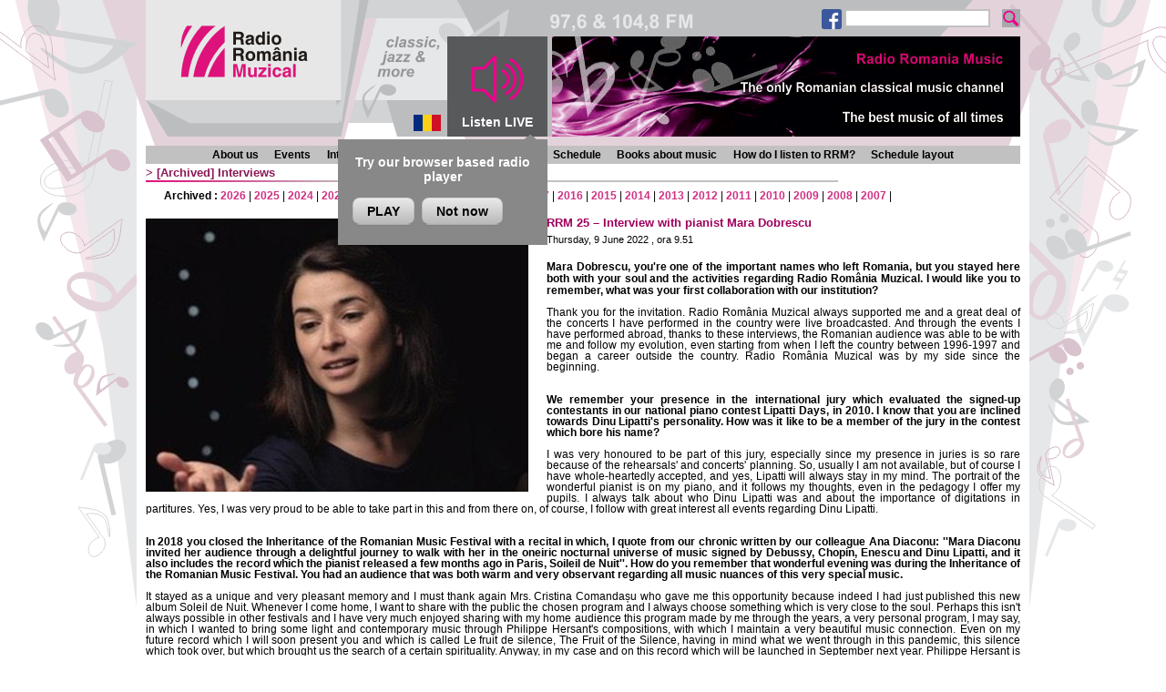

--- FILE ---
content_type: text/html;charset=iso-8859-2
request_url: https://en.romania-muzical.ro/articole/art.htm?c=18&g=2/&arh=1&y=2022&a=3546441
body_size: 21471
content:

<!DOCTYPE HTML PUBLIC "-//W3C//DTD HTML 4.01 Transitional//EN" "http://www.w3.org/TR/html4/loose.dtd">
<html><!-- #BeginTemplate "/Templates/page.dwt" -->
<head>
<meta http-equiv="Content-Type" content="text/html; charset=iso-8859-2" />
<link rel="stylesheet" href="/style/page.css" type="text/css" />
<link rel="shortcut icon" href="/images/rrm-icon.png" />
<script type="text/javascript" src="/script/mylib.js"></script>
<script type="text/javascript" src="/script/swfobject.js"></script>
<script type="text/javascript" src="/script/jquery-1.11.1.min.js"></script>
<link href="/script/video/videoplayer.css" rel="stylesheet">
<script src="/script/video/videoplayer.js"></script>
<!-- === Tracker : Google Analytics ======================================= -->
<!-- Google tag (gtag.js) -->
<script async src="https://www.googletagmanager.com/gtag/js?id=G-QHG57H1QMC"></script>
<script>
  window.dataLayer = window.dataLayer || [];
  function gtag(){dataLayer.push(arguments);}
  gtag('js', new Date());
  gtag('config', 'G-QHG57H1QMC');
</script>
<!-- === END Tracker : Google Analytics ======================================= -->
<!-- #BeginEditable "doctitle" -->
<title>Radio Romania Muzical</title>
<script type="text/javascript" src="/script/swfobject.js"></script>
<!-- #EndEditable -->
</head>
<body>
<div id="container">
  <!-- === TOP ================================================================== -->
    <div id="top">
    <div id="header">
        <div id="site-logo"><a href="/"><img src="/images/rrm2_logo.png"></a></div>
        <div id="lang"><a href="http://www.romania-muzical.ro" target="_blank"><img src="/images/flag_ro.png" align="absmiddle"></a></div>
        <a href="javascript:;" id="livebtn">
            <div id="live">
                <img src="/images/live1.png" align="absmiddle" onMouseOver="this.src='/images/live2.png'" onMouseOut="this.src='/images/live1.png'"><span>Listen LIVE</span>
            </div>
        </a>
        <div class="new-player-promo">
            <p>Try our browser based radio player</p>
            <a class="notnow dismiss-promo" href="javascript:;" onClick="javascript:window.open('http://rrmplayer-en.srr.ro/browser-player.htm', 'Listen to Radio Romania Muzical', 'resizable=no,width=560,height=514')" target>PLAY</a><a class="notnow dismiss-promo" href="javascript:;">Not now</a>
        </div>
        <div id="header-current">
            <div id="header-current-content">
<div class="promo">
      <img src="https://static.srr.ro/banners/25/image/banner-file-6361-rrm2_en.png" alt="banner central 2014-10-31" title="banner central 2014-10-31">
</div>
</div>
        </div>
    </div>
    <div class="left-menu search-box">
        <form method="get" action="/search.htm">
            <a href="http://www.facebook.com/pages/Radio-Rom%C3%A2nia-Muzical/227784404990" target="_blank"><img height="22" src="/images/banner/fb29x29.png"></a>
<!--
            <a href="http://twitter.com/romaniamuzical" target="_blank"><img height="22" src="/images/banner/tw29x29.png" style="margin-right:25px"></a>
-->            
            <input style="vertical-align:top;" type="text" name="q" size="32" maxlength="255">
            <input style="vertical-align:top;" type="image" src="/images/search1.png" name="submit" onMouseDown="this.src='/images/search2.png'; return true;" onMouseUp="this.src='/images/search-btn.png'; return true;">
        </form>
    </div>
</div>
<script>
    function readCookie(name) {
        var nameEQ = name + "=";
        var ca = document.cookie.split(';');
        for(var i=0;i < ca.length;i++) {
            var c = ca[i];
            while (c.charAt(0)==' ') c = c.substring(1,c.length);
            if (c.indexOf(nameEQ) == 0) return c.substring(nameEQ.length,c.length);
        }
        return "";
    }
    function setCookie(name, value, days) {
        var date = new Date();
        date.setTime(date.getTime()+(days*24*60*60*1000));
        var expires = "; expires="+date.toGMTString();
        document.cookie = name+"="+value+expires+"; path=/";
    }
</script>
<script>
    jQuery(document).ready(function() {
        jQuery("#livebtn").click(function() {
            var playerWnd = window.open('http://rrmplayer-en.srr.ro/browser-player.htm', 'Listen live to Radio Romania Muzical', 'resizable=no,width=560,height=514');
            if(readCookie("PLAYER") == "") {
                jQuery(".new-player-promo").css("display", "none");
                setCookie("PLAYER", "true", 365);
            }
//            for(var i = 0; i<30; i++){
//                playerWnd.document.getElementById("liveplayer");
//            }
        });
        if(readCookie("PLAYER") == "") {
            jQuery(".new-player-promo").css("display", "inline-block");
            jQuery(".dismiss-promo").click(function() {
                jQuery(".new-player-promo").css("display", "none");
                setCookie("PLAYER", "true", 365);
            });
        }
    });
</script>
<!-- ====================================================================== -->
    <div id="top-menu">
      <div id="top-menu-1">
<div class="top-menu">
  <ul class="top-menu">
    <li><a href="/info/desc.htm?c=1991">About us</a></li>
    <li><a href="/articole/art-index.htm?c=21&g=1">Events</a></li>
    <li><a href="/articole/art-index.htm?c=18&g=2">Interviews</a></li>
    <li><a href="/articole/art-index.htm?c=19&g=2">Chronicles</a></li>
    <li><a href="/emisiuni">Programmes</a></li>
    <li><a href="/program">Schedule</a></li>
    <li><a href="/articole/art-index.htm?c=20&g=2">Books about music</a></li>
    <li><a href="/info/desc.htm?c=2021">How do I listen to RRM?</a></li>
    <li><a href="/info/desc.htm?c=2011">Schedule layout</a></li>
  </ul>
</div>
      </div>
    </div>
<!-- #BeginEditable "top" -->
<!--top -->
<!-- #EndEditable -->
  <!-- === CONTENT ============================================================== -->
  <hr class="edit">
  <div id="content">
    <div id="content-main">
      <!-- ========================================================================== -->
      <h2>
        <!-- #BeginEditable "main-title" -->
        <!-- if _parent_name --> &gt;<!-- _parent_name -->
        [Archived]
        <a href="/articole/art-index.htm?c=18&g=2/">Interviews</a><!-- #EndEditable -->
      </h2>
      <div class="local-header">
        <!-- #BeginEditable "local-header" --><!-- local-header --><div></div><!-- #EndEditable -->
      </div>
      <div class="local-menu">
        <!-- #BeginEditable "local-menu" -->
        <div>
          <b>Archived :</b>
          <a href="/articole/art-arh.htm?c=18&g=2/&y=2026">2026</a> 
          |
          <a href="/articole/art-arh.htm?c=18&g=2/&y=2025">2025</a> 
          |
          <a href="/articole/art-arh.htm?c=18&g=2/&y=2024">2024</a> 
          |
          <a href="/articole/art-arh.htm?c=18&g=2/&y=2023">2023</a> 
          |
          <a href="/articole/art-arh.htm?c=18&g=2/&y=2022">2022</a> 
          |
          <a href="/articole/art-arh.htm?c=18&g=2/&y=2021">2021</a> 
          |
          <a href="/articole/art-arh.htm?c=18&g=2/&y=2020">2020</a> 
          |
          <a href="/articole/art-arh.htm?c=18&g=2/&y=2019">2019</a> 
          |
          <a href="/articole/art-arh.htm?c=18&g=2/&y=2018">2018</a> 
          |
          <a href="/articole/art-arh.htm?c=18&g=2/&y=2017">2017</a> 
          |
          <a href="/articole/art-arh.htm?c=18&g=2/&y=2016">2016</a> 
          |
          <a href="/articole/art-arh.htm?c=18&g=2/&y=2015">2015</a> 
          |
          <a href="/articole/art-arh.htm?c=18&g=2/&y=2014">2014</a> 
          |
          <a href="/articole/art-arh.htm?c=18&g=2/&y=2013">2013</a> 
          |
          <a href="/articole/art-arh.htm?c=18&g=2/&y=2012">2012</a> 
          |
          <a href="/articole/art-arh.htm?c=18&g=2/&y=2011">2011</a> 
          |
          <a href="/articole/art-arh.htm?c=18&g=2/&y=2010">2010</a> 
          |
          <a href="/articole/art-arh.htm?c=18&g=2/&y=2009">2009</a> 
          |
          <a href="/articole/art-arh.htm?c=18&g=2/&y=2008">2008</a> 
          |
          <a href="/articole/art-arh.htm?c=18&g=2/&y=2007">2007</a> 
          |
        </div>
        <!-- #EndEditable -->
      </div>
      <div class="content">
        <!-- #BeginEditable "main" -->
        <img src="https://static.srr.ro/images/articles/18/art-img1-3546441-mara_dobrescu1.jpg" align="left">
        <h4>RRM 25 &#8211; Interview with pianist Mara Dobrescu</h4>
        <div class="small-text"> Thursday, 9 June 2022
          , ora 9.51
          <br>
          &nbsp;</div>
        <div class="art"><p style="text-align: justify;"><strong><span style="line-height: 107%;">Mara Dobrescu, you're one of the important names who left Romania, but you stayed here both with your soul and the activities regarding</span></strong> <strong><span style="line-height: 107%;">Radio România Muzical. I would like you to remember, what was your first collaboration with our institution?</span></strong></p> 
  <p style="text-align: justify;"><span style="line-height: 107%;"> </span></p> 
  <p style="text-align: justify;"><span style="line-height: 107%;">Thank you for the invitation. Radio România Muzical always supported me and a great deal of the concerts I have performed in the country were live broadcasted. And through the events I have performed abroad, thanks to these interviews, the Romanian audience was able to be with me and follow my evolution, even starting from when I left the country between 1996-1997 and began a career outside the country. Radio România Muzical was by my side since the beginning.</span></p> 
  <p style="text-align: justify;"><span style="line-height: 107%;"><br /> <strong>We remember your presence in the international jury which evaluated the signed-up contestants in our national piano contest Lipatti Days, in 2010. I know that you are inclined towards Dinu Lipatti's personality. How was it like to be a member of the jury in the contest which bore his name?</strong></span></p> 
  <p style="text-align: justify;"><span style="line-height: 107%;"> </span></p> 
  <p style="text-align: justify;"><span style="line-height: 107%;">I was very honoured to be part of this jury, especially since my presence in juries is so rare because of the rehearsals' and concerts' planning. So, usually I am not available, but of course I have whole-heartedly accepted, and yes, Lipatti will always stay in my mind. The portrait of the wonderful pianist is on my piano, and it follows my thoughts, even in the pedagogy I offer my pupils. I always talk about who Dinu Lipatti was and about the importance of digitations in partitures. Yes, I was very proud to be able to take part in this and from there on, of course, I follow with great interest all events regarding Dinu Lipatti.</span></p> 
  <p style="text-align: justify;"><span style="line-height: 107%;"><br /> <strong>In 2018 you closed the Inheritance of the Romanian Music Festival with a recital in which, I quote from our chronic written by our colleague Ana Diaconu: ''Mara Diaconu invited her audience through a delightful journey to walk with her in the oneiric nocturnal universe of music signed by Debussy, Chopin, Enescu and Dinu Lipatti, and it also includes the record which the pianist released a few months ago in Paris, Soileil de Nuit''. How do you remember that wonderful evening was during the Inheritance of the Romanian Music Festival. You had an audience that was both warm and very observant regarding all music nuances of this very special music.</strong></span></p> 
  <p style="text-align: justify;"><span style="line-height: 107%;"> </span></p> 
  <p style="text-align: justify;"><span style="line-height: 107%;">It stayed as a unique and very pleasant memory and I must thank again Mrs. Cristina Comanda&#537;u who gave me this opportunity because indeed I had just published this new album Soleil de Nuit. Whenever I come home, I want to share with the public the chosen program and I always choose  something which is very close to the soul. Perhaps this isn't always possible in other festivals and I have very much enjoyed sharing with my home audience this program made by me through the years, a very personal program, I may say, in which I wanted to bring some light and contemporary music through Philippe Hersant's compositions, with which I maintain a very beautiful music connection. Even on my future record which I will soon present you and which is called Le fruit de silence, The Fruit of the Silence, having in mind what we went through in this pandemic, this silence which took over, but which brought us the search of a certain spirituality. Anyway, in my case and on this record which will be launched in September next year. Philippe Hersant is once again present, along with works of Enescu, and of course Dinu Lipatti's. This program which is a part of Inheritance of the Romanian Music Festival was indeed a unique moment. I enjoyed making even the slightest surprise and perform together with Florian Mitrea a work of two pianos written by George Enescu, a work which is not usually performed and yes, it remained a unique moment for me and for the public.</span></p> 
  <p style="text-align: justify;"><strong><span style="line-height: 107%;"><br />
  You are based in France, I guess you can't listen to Radio Romania Musical, but you are probably listening to Radio France Musique. I would like to ask you, how do you see the role of a classical music station in the current cultural landscape?</span></strong></p> 
  <p style="text-align: justify;"><span style="line-height: 107%;"> </span></p> 
  <p style="text-align: justify;"><span style="line-height: 107%;">It is very important and I really want to tell you that I also listen to Radio România Musical, thanks to the online, as I may say, so on the internet and that makes me very happy, because I noticed and watched with great pleasure and even pride, the organized events by Radio Romania Musical and above all, these programs that are designed for young people, for children, for tomorrow's audience, as I may say, and this is absolutely essential. I was very proud to see that from 2019, Radio România Musical is part of the prestigious ICMA-International Classical Music Awards jury and this is an extra step. It is part ofall these radio stations from all over the world, as well as France Musique, in fact, which highlight artists from all over the world and yes, thanks to Radio România Musical and Romanian artists it can enter this circle, as in that of the European Union radio.</span></p> 
  <p style="text-align: justify;"><span style="line-height: 107%;"><br /> <strong>Absolutely. Before we end, I would like to talk a little bit about your projects. You have already said that you are preparing a new record. What else is happening in Mara Dobrescu's agenda, especially now, when it seems that we are easily, easily getting rid of the pandemic that has plagued us in recent years?</strong></span></p> 
  <p style="text-align: justify;"><span style="line-height: 107%;"> </span></p> 
  <p style="text-align: justify;"><span style="line-height: 107%;">Recently I was able to travel again and here are the steps that took me to the World's Fair in Dubai. I was able to perform on Dubai Opera Stage, in an evening organized by the Cartier Foundation. This concert was given on Mezzo. It was a concert of the K ensemble, conducted by Simone Menezes, an ensemble of which I have been part of for two years, and it was wonderful to see all these initiatives created by women highlighted by the Cartier Foundation. Now I am preparing for the next concerts, for a Piano Festival that will be in the summer, of course the promotion of my album that will be released in the fall and with the 3, 4.5 concerts that are already on the tour list, thanks to this new album, Le fruit de silence. The list is very long, but I don't want to bore my listeners now. I will keep you updated anyway and this makes me very happy that I have always been able to express myself and I have been able to keep the audience informed with my new projects thanks to the formidable team from Radio România Muzical.</span></p></div>
        <div class="sig">Interview by <b>Monica Isăcescu</b>
		<br>Translated by <b>Mara-Sabina Rolea</b>, <br>University of Bucharest, Faculty of Foreign Languages and Literatures, MTTLC, year I <br>Corrected by Silvia Petrescu
		</div>
      <!-- left-menu -->
      <!-- right-menu -->
      <!-- #EndEditable -->
        <div class="back-link">
          <!-- #BeginEditable "back-link" -->
          <!-- back-link -->
          Return to archived <a href="/articole/art-arh.htm?c=18&g=2/&y=2022">Interviews</a>
          <!-- #EndEditable -->
        </div>
        <div class="local-menu">
          <!-- #BeginEditable "local-menu2" --><!-- local-menu2 --><!-- #EndEditable -->
        </div>
		<div class="local-footer">
		  <!-- #BeginEditable "local-footer" --> 
		  <!-- local-footer -->
		  <!-- #EndEditable -->
		</div>
      </div>
      <!-- ========================================================================== -->
    </div>
  </div>
  <!-- === BOTTOM =============================================================== -->
<!-- #BeginEditable "bottom" -->
<!-- bottom -->
<!-- #EndEditable -->
  <hr class="edit">
  <div id="bottom">
     <!-- #BeginLibraryItem "/library/rrm2_linkbar-newsletter.lbi" --> 
<meta http-equiv="Content-Type" content="text/html; charset=iso-8859-2" />
<table width="960" cellspacing="0" cellpadding="0" align="center" class="linkbar">
  <tr> 
    <td align="center"> 
      <a href="/info/desc.htm?c=2001">Team</a> 
      | <a href="/info/desc.htm?c=2021">How do I listen to RRM?</a>
      | <a href="/info/desc.htm?c=2011">Schedule layout</a> 
      | <a href="/info/desc.htm?c=2031">Partners</a> 
    </td>
  </tr>
</table>
<!-- #EndLibraryItem --><!-- #BeginLibraryItem "/Library/rrm2_linkbar-contact.lbi" --> 
<meta http-equiv="Content-Type" content="text/html; charset=iso-8859-2" />
<table width="960" cellspacing="0" cellpadding="0" align="center" class="linkbar">
  <tr> 
    <td> 
      <div align="center"><b>Contact</b> Tel: +40-21-3031180, Fax: +40-21-3190552, 
        E-mail: <a href="mailto:muzical@radioromania.ro?Subject=Site [Romania Muzical]">muzical@radioromania.ro</a> 
      </div>
    </td>
  </tr>
</table>
<!-- #EndLibraryItem -->
<div id="stationbar"><!-- #BeginLibraryItem "/library/rrm2_stationbar.lbi" -->
<meta http-equiv="Content-Type" content="text/html; charset=iso-8859-2" />
<table width="960" cellspacing="0" cellpadding="0" align="center" class="stationbar">
  <tr> 
    <td><img src="/images/stationbar_left.png" width="18" height="50"></td>
    <td><img src="/images/stationbar_spacer.png"></td>
    <td><a href="http://www.radioromania.ro" target="_blank"><img src="/images/stationbar-srr.png" border="0"></a></td>
    <td><img src="/images/stationbar_spacer.png"></td>
    <td><a href="http://www.romania-actualitati.ro" target="_blank"><img src="/images/stationbar-rra.png" border="0"></a></td>
    <td><img src="/images/stationbar_spacer.png"></td>
    <td><a href="http://www.radioromaniacultural.ro/" target="_blank"><img src="/images/stationbar-rrc.png" border="0"></a></td>
    <td><img src="/images/stationbar_spacer.png"></td>
    <td><a href="http://www.romania-muzical.ro"><img src="/images/stationbar-rrm.png" border="0"></a></td>
    <td><img src="/images/stationbar_spacer.png"></td>
    <td><a href="http://www.romaniaregional.ro/" target="_blank"><img src="/images/stationbar-rrr.png" border="0"></a></td>
    <td><img src="/images/stationbar_spacer.png"></td>
    <td><a href="http://www.rri.ro" target="_blank"><img src="/images/stationbar-rri.png" border="0"></a></td>
    <td><img src="/images/stationbar_spacer.png"></td>
    <td><a href="http://www.antenasatelor.ro" target="_blank"><img src="/images/stationbar-sate.png" border="0"></a></td>
    <td><img src="/images/stationbar_spacer.png"></td>
    <td><a href="http://www.radio3net.ro" target="_blank"><img src="/images/stationbar-3net.png" border="0"></a></td>
    <td><img src="/images/stationbar_spacer.png"></td>
    <td><a href="http://www.orchestreradio.ro" target="_blank"><img src="/images/stationbar-orchestre.png" border="0"></a></td>
    <td><img src="/images/stationbar_spacer.png"></td>
    <td><a href="http://tnr.srr.ro" target="_blank"><img src="/images/stationbar-tnr.png" border="0"></a></td>
    <td><img src="/images/stationbar_spacer.png"></td>
    <td><img src="/images/stationbar_right.png" width="18" height="50"></td>
  </tr>
</table>
<!-- #EndLibraryItem --></div>
   <div id="footer"><!-- #BeginLibraryItem "/library/rrm2_footer.lbi" --> 
<meta http-equiv="Content-Type" content="text/html; charset=iso-8859-2" />
<b>Copyright &copy; 2000 - 2020 SOCIETATEA ROMÂNĂ DE RADIODIFUZIUNE</b> <br>
Str. General Berthelot, Nr. 60-64, RO-010165, Bucureşti, România<br>
E-mail: <a href="mailto:webmaster@srr.ro">webmaster@srr.ro</a>
<!-- #EndLibraryItem --></div>
  </div>
  <!-- === END END END ========================================================== -->
</div>
</body>
<!-- #EndTemplate --></html>


--- FILE ---
content_type: text/css
request_url: https://en.romania-muzical.ro/style/menu.css
body_size: 4577
content:
/* menu.css
 * ************************************************************************
 * Menu styles.
 *
 */

/* *** modals mobile apps ************************************* */
.hide{
    display: none;
}
body.modal-open {
    overflow: hidden;
}
.install-mobile-overlay {
    position:absolute;
    top:0;
    bottom:0;
    left:0;
    right:0;
    text-align:center;
    z-index: 1000;
    background-color: black;
    opacity:0.6;
}
.install-mobile {
    margin: -200px 0 0 -400px;
    max-width: 800px;
    background: none repeat scroll 0 0 #fff;
    border: 1px solid #ccc;
    left: 50%;
    padding: 5px 10px;
    position: fixed;
    text-align: center;
    top: 50%;
    width: 80%;
    z-index: 1001;
}
.install-mobile img.logo {
    float: left;
    margin: 20px 20px 80px;
}
.install-mobile div {
    vertical-align: top;
    text-align: left;
    padding: 10px;
    font-size: 34px;
}
.install-mobile div strong {
    font-size: 1.2em;
}
.install-mobile a {
    display: inline-block;
    vertical-align: middle;
    margin: 0 15px 30px;
}
.install-mobile a.notnow {
    border-radius: 8px;
    border-style: solid;
    border-width: 1px;
    box-shadow: 0 1px 0 rgba(255, 255, 255, 0.2) inset, 0 1px 2px rgba(0, 0, 0, 0.05);
    color: #333333;
    cursor: pointer;
    font-size: 43px;
    padding: 16px 36px;
    line-height: 49px;
    text-align: center;
    color: white;
    background-color: #696969;
    background-image: linear-gradient(to bottom, #898989, #494949);
    background-repeat: repeat-x;
    border-color: rgba(0, 0, 0, 0.1) rgba(0, 0, 0, 0.1) rgba(0, 0, 0, 0.25);
    text-shadow: 0 -1px 0 rgba(0, 0, 0, 0.25);
}
.install-mobile a.notnow:hover {
    text-decoration: none;
}

/* *** new browser live player promo ******************************************** */
.new-player-promo{
    background-color: #888888;
    display: none;
    float: left;
    margin-left: -230px;
    margin-top: 3px;
    padding: 12px;
    position: relative;
    top: 150px;
    width: 206px;
    z-index: 1;
}
.new-player-promo p{
    color: white;
    font-size: 1.2em;
    font-weight: bold;
    text-align:center;
    margin-bottom: 15px;
}
.new-player-promo a{
    display: inline-block;
    vertical-align: middle;
    margin: 0 4px 10px;
    border-radius: 8px;
    border-style: solid;
    border-width: 1px;
    box-shadow: 0 1px 0 rgba(255, 255, 255, 0.2) inset, 0 1px 2px rgba(0, 0, 0, 0.05);
    color: #333333;
    cursor: pointer;
    font-size: 14px;
    padding: 6px 15px;
    text-align: center;
    color: white;
    background-color: #e9e9e9;
    background-image: linear-gradient(to bottom, #e9e9e9, #b9b9b9);
    background-repeat: repeat-x;
    border-color: rgba(0, 0, 0, 0.1) rgba(0, 0, 0, 0.1) rgba(0, 0, 0, 0.25);
}
.new-player-promo a:hover {
    background-color: #f9f9f9;
    background-image: linear-gradient(to bottom, #f9f9f9, #c9c9c9);
    text-decoration: none !important;
}
.new-player-promo:before{
    left: auto;
    right: 12px;
    border-bottom: 7px solid rgba(0, 0, 0, 0.2);
    border-left: 7px solid transparent;
    border-right: 7px solid transparent;
    content: "";
    display: inline-block;
    position: absolute;
    top: -7px;
}
.new-player-promo:after{
    left: auto;
    right: 13px;
    border-bottom: 6px solid #ffffff;
    border-left: 6px solid transparent;
    border-right: 6px solid transparent;
    content: "";
    display: inline-block;
    position: absolute;
    top: -6px;
    border-bottom: 6px solid #888888;
}

/* *** top menu ***************************************************************** */
UL.top-menu {
  list-style: none;
  display: block;
  margin:0;
  margin-left: auto;
  margin-right: auto;
  padding:0;
  padding-top: 3px;
  *padding-top: 0px;
  text-align: center;
}
UL.top-menu LI {
  padding: 0;
  margin: 0;
  display: inline;
  *display: inline-table;
  *float: left;             /* IE */
  padding-left: 0.6em;
  padding-right: 0.6em;
  padding-top: 3px;
  padding-bottom: 3px;
/*  font-variant: small-caps; */
  color: #000;
}
UL.top-menu LI:hover {
  background-color: #E7E7E7;
}
UL.top-menu LI:hover A {
  color: #000;
}
.top-menu A {
  color: #000;
  text-decoration:none;
}
.top-menu A:hover {
  color: #000;
  background-color: #E7E7E7;
}
.top-menu A IMG {
  padding: 0;
  margin: 0;
}
/* *** END top menu ***************************************************************** */
